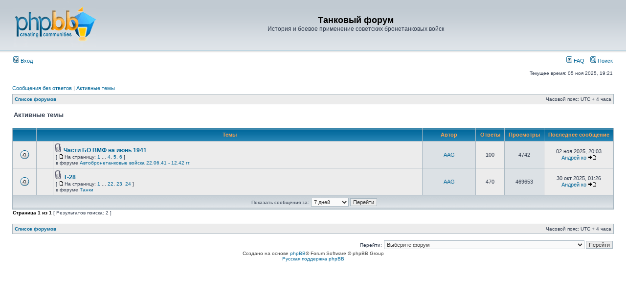

--- FILE ---
content_type: text/html; charset=UTF-8
request_url: http://forum.tankfront.ru/search.php?search_id=active_topics&sid=e385a0b50f0d0a875fd483bbb54b8ab5
body_size: 19368
content:
<!DOCTYPE html PUBLIC "-//W3C//DTD XHTML 1.0 Transitional//EN" "http://www.w3.org/TR/xhtml1/DTD/xhtml1-transitional.dtd">
<html xmlns="http://www.w3.org/1999/xhtml" dir="ltr" lang="ru" xml:lang="ru">
<head>

<meta http-equiv="content-type" content="text/html; charset=UTF-8" />
<meta http-equiv="content-language" content="ru" />
<meta http-equiv="content-style-type" content="text/css" />
<meta http-equiv="imagetoolbar" content="no" />
<meta name="resource-type" content="document" />
<meta name="distribution" content="global" />
<meta name="keywords" content="" />
<meta name="description" content="" />

<title>Танковый форум &bull; Активные темы</title>

<link rel="alternate" type="application/atom+xml" title="Канал - Танковый форум" href="http://forum.tankfront.ru/feed.php" /><link rel="alternate" type="application/atom+xml" title="Канал - Новые темы" href="http://forum.tankfront.ru/feed.php?mode=topics" />

<link rel="stylesheet" href="./styles/subsilver2/theme/stylesheet.css" type="text/css" />

<script type="text/javascript">
// <![CDATA[


function popup(url, width, height, name)
{
	if (!name)
	{
		name = '_popup';
	}

	window.open(url.replace(/&amp;/g, '&'), name, 'height=' + height + ',resizable=yes,scrollbars=yes,width=' + width);
	return false;
}

function jumpto()
{
	var page = prompt('Введите номер страницы, на которую хотите перейти:', '1');
	var per_page = '';
	var base_url = '';

	if (page !== null && !isNaN(page) && page == Math.floor(page) && page > 0)
	{
		if (base_url.indexOf('?') == -1)
		{
			document.location.href = base_url + '?start=' + ((page - 1) * per_page);
		}
		else
		{
			document.location.href = base_url.replace(/&amp;/g, '&') + '&start=' + ((page - 1) * per_page);
		}
	}
}

/**
* Find a member
*/
function find_username(url)
{
	popup(url, 760, 570, '_usersearch');
	return false;
}

/**
* Mark/unmark checklist
* id = ID of parent container, name = name prefix, state = state [true/false]
*/
function marklist(id, name, state)
{
	var parent = document.getElementById(id);
	if (!parent)
	{
		eval('parent = document.' + id);
	}

	if (!parent)
	{
		return;
	}

	var rb = parent.getElementsByTagName('input');
	
	for (var r = 0; r < rb.length; r++)
	{
		if (rb[r].name.substr(0, name.length) == name)
		{
			rb[r].checked = state;
		}
	}
}



// ]]>
</script>
</head>
<body class="ltr">

<a name="top"></a>

<div id="wrapheader">

	<div id="logodesc">
		<table width="100%" cellspacing="0">
		<tr>
			<td><a href="./index.php?sid=91d0e23030dd57ec22893441275c2187"><img src="./styles/subsilver2/imageset/site_logo.gif" width="170" height="94" alt="" title="" /></a></td>
			<td width="100%" align="center"><h1>Танковый форум</h1><span class="gen">История и боевое применение советских бронетанковых войск</span></td>
		</tr>
		</table>
	</div>

	<div id="menubar">
		<table width="100%" cellspacing="0">
		<tr>
			<td class="genmed">
				<a href="./ucp.php?mode=login&amp;sid=91d0e23030dd57ec22893441275c2187"><img src="./styles/subsilver2/theme/images/icon_mini_login.gif" width="12" height="13" alt="*" /> Вход</a>&nbsp;
			</td>
			<td class="genmed" align="right">
				<a href="./faq.php?sid=91d0e23030dd57ec22893441275c2187"><img src="./styles/subsilver2/theme/images/icon_mini_faq.gif" width="12" height="13" alt="*" /> FAQ</a>
				&nbsp; &nbsp;<a href="./search.php?sid=91d0e23030dd57ec22893441275c2187"><img src="./styles/subsilver2/theme/images/icon_mini_search.gif" width="12" height="13" alt="*" /> Поиск</a>
			</td>
		</tr>
		</table>
	</div>

	<div id="datebar">
		<table width="100%" cellspacing="0">
		<tr>
			<td class="gensmall"></td>
			<td class="gensmall" align="right">Текущее время: 05 ноя 2025, 19:21<br /></td>
		</tr>
		</table>
	</div>

</div>

<div id="wrapcentre">

	
	<p class="searchbar">
		<span style="float: left;"><a href="./search.php?search_id=unanswered&amp;sid=91d0e23030dd57ec22893441275c2187">Сообщения без ответов</a> | <a href="./search.php?search_id=active_topics&amp;sid=91d0e23030dd57ec22893441275c2187">Активные темы</a></span>
		
	</p>
	

	<br style="clear: both;" />

	<table class="tablebg" width="100%" cellspacing="1" cellpadding="0" style="margin-top: 5px;">
	<tr>
		<td class="row1">
			<p class="breadcrumbs"><a href="./index.php?sid=91d0e23030dd57ec22893441275c2187">Список форумов</a></p>
			<p class="datetime">Часовой пояс: UTC + 4 часа </p>
		</td>
	</tr>
	</table>

	<br />

<form method="post" action="./search.php?st=7&amp;sk=t&amp;sd=d&amp;sr=topics&amp;sid=91d0e23030dd57ec22893441275c2187&amp;search_id=active_topics">

<table width="100%" cellspacing="1">
<tr>
	<td colspan="2"><span class="titles">Активные темы</span><br /></td>
</tr>
<tr>
	<td class="genmed"></td>
	<td align="right"></td>
</tr>
</table>

<br clear="all" />



	<table class="tablebg" width="100%" cellspacing="1">
	<tr>
		<th width="4%" nowrap="nowrap">&nbsp;</th>
		<th colspan="2" nowrap="nowrap">&nbsp;Темы&nbsp;</th>
		<th nowrap="nowrap">&nbsp;Автор&nbsp;</th>
		<th nowrap="nowrap">&nbsp;Ответы&nbsp;</th>
		<th nowrap="nowrap">&nbsp;Просмотры&nbsp;</th>
		<th nowrap="nowrap">&nbsp;Последнее сообщение&nbsp;</th>
	</tr>
	
		<tr valign="middle">
			<td class="row1" width="25" align="center"><img src="./styles/subsilver2/imageset/topic_read_hot.gif" width="19" height="18" alt="В этой теме нет новых непрочитанных сообщений." title="В этой теме нет новых непрочитанных сообщений." /></td>
			<td class="row1" width="25" align="center">
			
			</td>
			<td class="row1">
				
				<img src="./styles/subsilver2/imageset/icon_topic_attach.gif" width="14" height="18" alt="Вложения" title="Вложения" /> <a href="./viewtopic.php?f=36&amp;t=577&amp;sid=91d0e23030dd57ec22893441275c2187" class="topictitle">Части БО ВМФ на июнь 1941</a>
				
					<p class="gensmall"> [ <img src="./styles/subsilver2/imageset/icon_post_target.gif" width="12" height="9" alt="На страницу" title="На страницу" />На страницу: <a href="./viewtopic.php?f=36&amp;t=577&amp;sid=91d0e23030dd57ec22893441275c2187">1</a><span class="page-dots"> ... </span><a href="./viewtopic.php?f=36&amp;t=577&amp;sid=91d0e23030dd57ec22893441275c2187&amp;start=60">4</a><span class="page-sep">, </span><a href="./viewtopic.php?f=36&amp;t=577&amp;sid=91d0e23030dd57ec22893441275c2187&amp;start=80">5</a><span class="page-sep">, </span><a href="./viewtopic.php?f=36&amp;t=577&amp;sid=91d0e23030dd57ec22893441275c2187&amp;start=100">6</a> ] </p>
				
					<p class="gensmall">в форуме <a href="./viewforum.php?f=36&amp;sid=91d0e23030dd57ec22893441275c2187">Автобронетанковые войска 22.06.41 - 12.42 гг.</a></p>
				
			</td>
			<td class="row2" width="100" align="center"><p class="topicauthor"><a href="./memberlist.php?mode=viewprofile&amp;u=83&amp;sid=91d0e23030dd57ec22893441275c2187">AAG</a></p></td>
			<td class="row1" width="50" align="center"><p class="topicdetails">100</p></td>
			<td class="row2" width="50" align="center"><p class="topicdetails">4742</p></td>
			<td class="row1" width="120" align="center">
				<p class="topicdetails">02 ноя 2025, 20:03</p>
				<p class="topicdetails"><a href="./memberlist.php?mode=viewprofile&amp;u=34554&amp;sid=91d0e23030dd57ec22893441275c2187">Андрей ко</a>
					<a href="./viewtopic.php?f=36&amp;t=577&amp;p=9560&amp;sid=91d0e23030dd57ec22893441275c2187#p9560"><img src="./styles/subsilver2/imageset/icon_topic_latest.gif" width="18" height="9" alt="Перейти к последнему сообщению" title="Перейти к последнему сообщению" /></a>
				</p>
			</td>
		</tr>
	
		<tr valign="middle">
			<td class="row1" width="25" align="center"><img src="./styles/subsilver2/imageset/topic_read_hot.gif" width="19" height="18" alt="В этой теме нет новых непрочитанных сообщений." title="В этой теме нет новых непрочитанных сообщений." /></td>
			<td class="row1" width="25" align="center">
			
			</td>
			<td class="row1">
				
				<img src="./styles/subsilver2/imageset/icon_topic_attach.gif" width="14" height="18" alt="Вложения" title="Вложения" /> <a href="./viewtopic.php?f=19&amp;t=223&amp;sid=91d0e23030dd57ec22893441275c2187" class="topictitle">Т-28</a>
				
					<p class="gensmall"> [ <img src="./styles/subsilver2/imageset/icon_post_target.gif" width="12" height="9" alt="На страницу" title="На страницу" />На страницу: <a href="./viewtopic.php?f=19&amp;t=223&amp;sid=91d0e23030dd57ec22893441275c2187">1</a><span class="page-dots"> ... </span><a href="./viewtopic.php?f=19&amp;t=223&amp;sid=91d0e23030dd57ec22893441275c2187&amp;start=420">22</a><span class="page-sep">, </span><a href="./viewtopic.php?f=19&amp;t=223&amp;sid=91d0e23030dd57ec22893441275c2187&amp;start=440">23</a><span class="page-sep">, </span><a href="./viewtopic.php?f=19&amp;t=223&amp;sid=91d0e23030dd57ec22893441275c2187&amp;start=460">24</a> ] </p>
				
					<p class="gensmall">в форуме <a href="./viewforum.php?f=19&amp;sid=91d0e23030dd57ec22893441275c2187">Танки</a></p>
				
			</td>
			<td class="row2" width="100" align="center"><p class="topicauthor"><a href="./memberlist.php?mode=viewprofile&amp;u=83&amp;sid=91d0e23030dd57ec22893441275c2187">AAG</a></p></td>
			<td class="row1" width="50" align="center"><p class="topicdetails">470</p></td>
			<td class="row2" width="50" align="center"><p class="topicdetails">469653</p></td>
			<td class="row1" width="120" align="center">
				<p class="topicdetails">30 окт 2025, 01:26</p>
				<p class="topicdetails"><a href="./memberlist.php?mode=viewprofile&amp;u=34554&amp;sid=91d0e23030dd57ec22893441275c2187">Андрей ко</a>
					<a href="./viewtopic.php?f=19&amp;t=223&amp;p=9553&amp;sid=91d0e23030dd57ec22893441275c2187#p9553"><img src="./styles/subsilver2/imageset/icon_topic_latest.gif" width="18" height="9" alt="Перейти к последнему сообщению" title="Перейти к последнему сообщению" /></a>
				</p>
			</td>
		</tr>
	
	<tr>
		<td class="cat" colspan="7" valign="middle" align="center"><span class="gensmall">Показать сообщения за:</span> <select name="st" id="st"><option value="0">Все дни</option><option value="1">1 день</option><option value="7" selected="selected">7 дней</option><option value="14">2 недели</option><option value="30">1 месяц</option><option value="90">3 месяца</option><option value="180">6 месяцев</option><option value="365">1 год</option></select>&nbsp;<input class="btnlite" type="submit" value="Перейти" name="sort" /></td>
	</tr>
	</table>



</form>

<div class="gensmall" style="float: left;"><span class="nav">Страница <strong>1</strong> из <strong>1</strong></span> [ Результатов поиска: 2 ]</div>
<div class="nav" style="float: right;"></div>

<br clear="all" /><br />

<table class="tablebg" width="100%" cellspacing="1" cellpadding="0" style="margin-top: 5px;">
	<tr>
		<td class="row1">
			<p class="breadcrumbs"><a href="./index.php?sid=91d0e23030dd57ec22893441275c2187">Список форумов</a></p>
			<p class="datetime">Часовой пояс: UTC + 4 часа </p>
		</td>
	</tr>
	</table>

<br clear="all" />

<div align="right">
	<form method="post" name="jumpbox" action="./viewforum.php?sid=91d0e23030dd57ec22893441275c2187" onsubmit="if(document.jumpbox.f.value == -1){return false;}">

	<table cellspacing="0" cellpadding="0" border="0">
	<tr>
		<td nowrap="nowrap"><span class="gensmall">Перейти:</span>&nbsp;<select name="f" onchange="if(this.options[this.selectedIndex].value != -1){ document.forms['jumpbox'].submit() }">

		
			<option value="-1">Выберите форум</option>
		<option value="-1">------------------</option>
			<option value="1">Форум по танковым войскам</option>
		
			<option value="62">&nbsp; &nbsp;История АБТВ</option>
		
			<option value="15">&nbsp; &nbsp;&nbsp; &nbsp;Бронечасти до 1929 г.</option>
		
			<option value="35">&nbsp; &nbsp;&nbsp; &nbsp;Мотомеханизированные и автобронетанковые войска 1929 - 22.06.41 гг.</option>
		
			<option value="36">&nbsp; &nbsp;&nbsp; &nbsp;Автобронетанковые войска 22.06.41 - 12.42 гг.</option>
		
			<option value="37">&nbsp; &nbsp;&nbsp; &nbsp;Бронетанковые и механизированные войска 12.42 - 1945 гг.</option>
		
			<option value="38">&nbsp; &nbsp;&nbsp; &nbsp;Автобронетанковые части ОГПУ - НКВД</option>
		
			<option value="39">&nbsp; &nbsp;&nbsp; &nbsp;Автобронетанковые части ВМФ</option>
		
			<option value="27">&nbsp; &nbsp;Боевое применение</option>
		
			<option value="40">&nbsp; &nbsp;&nbsp; &nbsp;Довоенные конфликты</option>
		
			<option value="72">&nbsp; &nbsp;&nbsp; &nbsp;&nbsp; &nbsp;Боевое примение до 1938</option>
		
			<option value="51">&nbsp; &nbsp;&nbsp; &nbsp;&nbsp; &nbsp;Хасан, 1938</option>
		
			<option value="52">&nbsp; &nbsp;&nbsp; &nbsp;&nbsp; &nbsp;Халхин-Гол, 1939</option>
		
			<option value="53">&nbsp; &nbsp;&nbsp; &nbsp;&nbsp; &nbsp;Зимняя война, 1939-40</option>
		
			<option value="54">&nbsp; &nbsp;&nbsp; &nbsp;&nbsp; &nbsp;Освободительные походы, 1939-40</option>
		
			<option value="63">&nbsp; &nbsp;&nbsp; &nbsp;&nbsp; &nbsp;Советские танкисты в Испании, 1936-39</option>
		
			<option value="41">&nbsp; &nbsp;&nbsp; &nbsp;Великая Отечественная война</option>
		
			<option value="42">&nbsp; &nbsp;&nbsp; &nbsp;Война с Японией 1945</option>
		
			<option value="43">&nbsp; &nbsp;Военно-учебные заведения и учебные части</option>
		
			<option value="56">&nbsp; &nbsp;&nbsp; &nbsp;Военно-учебные заведения</option>
		
			<option value="60">&nbsp; &nbsp;&nbsp; &nbsp;Учебные автобронетанковые центры и танковые военные лагеря</option>
		
			<option value="61">&nbsp; &nbsp;&nbsp; &nbsp;Запасные и учебные соединения и части</option>
		
			<option value="44">&nbsp; &nbsp;Униформа и знаки различия советских танковых войск</option>
		
			<option value="58">&nbsp; &nbsp;&nbsp; &nbsp;Униформа и знаки различия</option>
		
			<option value="3">&nbsp; &nbsp;Танкисты</option>
		
			<option value="18">&nbsp; &nbsp;&nbsp; &nbsp;Личный состав советских танковых войск.</option>
		
			<option value="66">&nbsp; &nbsp;&nbsp; &nbsp;Герои Советского Союза</option>
		
			<option value="71">&nbsp; &nbsp;&nbsp; &nbsp;Поиск родственников</option>
		
			<option value="73">&nbsp; &nbsp;&nbsp; &nbsp;Подвиг Народа</option>
		
			<option value="74">&nbsp; &nbsp;&nbsp; &nbsp;ОБД Мемориал</option>
		
			<option value="75">&nbsp; &nbsp;&nbsp; &nbsp;Фотоопознание</option>
		
			<option value="76">&nbsp; &nbsp;&nbsp; &nbsp;Награды</option>
		
			<option value="57">&nbsp; &nbsp;Танковые войска других стран</option>
		
			<option value="25">&nbsp; &nbsp;&nbsp; &nbsp;Танковые войска других стран</option>
		
			<option value="26">&nbsp; &nbsp;&nbsp; &nbsp;&nbsp; &nbsp;Польша</option>
		
			<option value="29">&nbsp; &nbsp;&nbsp; &nbsp;&nbsp; &nbsp;Чехословакия</option>
		
			<option value="33">&nbsp; &nbsp;&nbsp; &nbsp;&nbsp; &nbsp;Монгольская Народная Республика</option>
		
			<option value="31">&nbsp; &nbsp;&nbsp; &nbsp;&nbsp; &nbsp;Югославия</option>
		
			<option value="30">&nbsp; &nbsp;&nbsp; &nbsp;&nbsp; &nbsp;Испания</option>
		
			<option value="32">&nbsp; &nbsp;&nbsp; &nbsp;&nbsp; &nbsp;Турция</option>
		
			<option value="34">&nbsp; &nbsp;&nbsp; &nbsp;&nbsp; &nbsp;Китайская республика</option>
		
			<option value="77">&nbsp; &nbsp;&nbsp; &nbsp;&nbsp; &nbsp;Финляндия</option>
		
			<option value="17">&nbsp; &nbsp;Бронетехника</option>
		
			<option value="50">&nbsp; &nbsp;&nbsp; &nbsp;Бронетехника</option>
		
			<option value="19">&nbsp; &nbsp;&nbsp; &nbsp;&nbsp; &nbsp;Танки</option>
		
			<option value="20">&nbsp; &nbsp;&nbsp; &nbsp;&nbsp; &nbsp;Самоходно-артиллерийские установки</option>
		
			<option value="21">&nbsp; &nbsp;&nbsp; &nbsp;&nbsp; &nbsp;Бронеавтомобили и бронетранспортеры</option>
		
			<option value="22">&nbsp; &nbsp;&nbsp; &nbsp;&nbsp; &nbsp;Бронепоезда</option>
		
			<option value="23">&nbsp; &nbsp;&nbsp; &nbsp;&nbsp; &nbsp;Аэросани</option>
		
			<option value="67">&nbsp; &nbsp;&nbsp; &nbsp;Танковые колонны и именные танки</option>
		
			<option value="68">&nbsp; &nbsp;&nbsp; &nbsp;Тактические обозначения на технике</option>
		
			<option value="70">&nbsp; &nbsp;&nbsp; &nbsp;Сведения о численности</option>
		
			<option value="64">&nbsp; &nbsp;Литература</option>
		
			<option value="65">&nbsp; &nbsp;&nbsp; &nbsp;Литература</option>
		
			<option value="69">&nbsp; &nbsp;&nbsp; &nbsp;Ссылки</option>
		
			<option value="45">Служебный раздел</option>
		
			<option value="55">&nbsp; &nbsp;Служебный раздел</option>
		
			<option value="46">&nbsp; &nbsp;&nbsp; &nbsp;Вопросы по сайту &quot;Механизированные корпуса РККА&quot;</option>
		
			<option value="47">&nbsp; &nbsp;&nbsp; &nbsp;Вопросы по сайту &quot;Танковый фронт&quot;</option>
		
			<option value="48">&nbsp; &nbsp;&nbsp; &nbsp;Вопросы по сайту &quot;Советская танковая униформа&quot;</option>
		
			<option value="49">&nbsp; &nbsp;&nbsp; &nbsp;Вопросы по &quot;Форуму АБТВ&quot;</option>
		

		</select>&nbsp;<input class="btnlite" type="submit" value="Перейти" /></td>
	</tr>
	</table>

	</form>
</div>

<img src="./cron.php?cron_type=tidy_warnings&amp;sid=91d0e23030dd57ec22893441275c2187" width="1" height="1" alt="cron" />
</div>

<div id="wrapfooter">
	
	<span class="copyright">Создано на основе <a href="https://www.phpbb.com/">phpBB</a>&reg; Forum Software &copy; phpBB Group
	<br /><a href='http://www.phpbbguru.net/'>Русская поддержка phpBB</a></span>
</div>

</body>
</html>